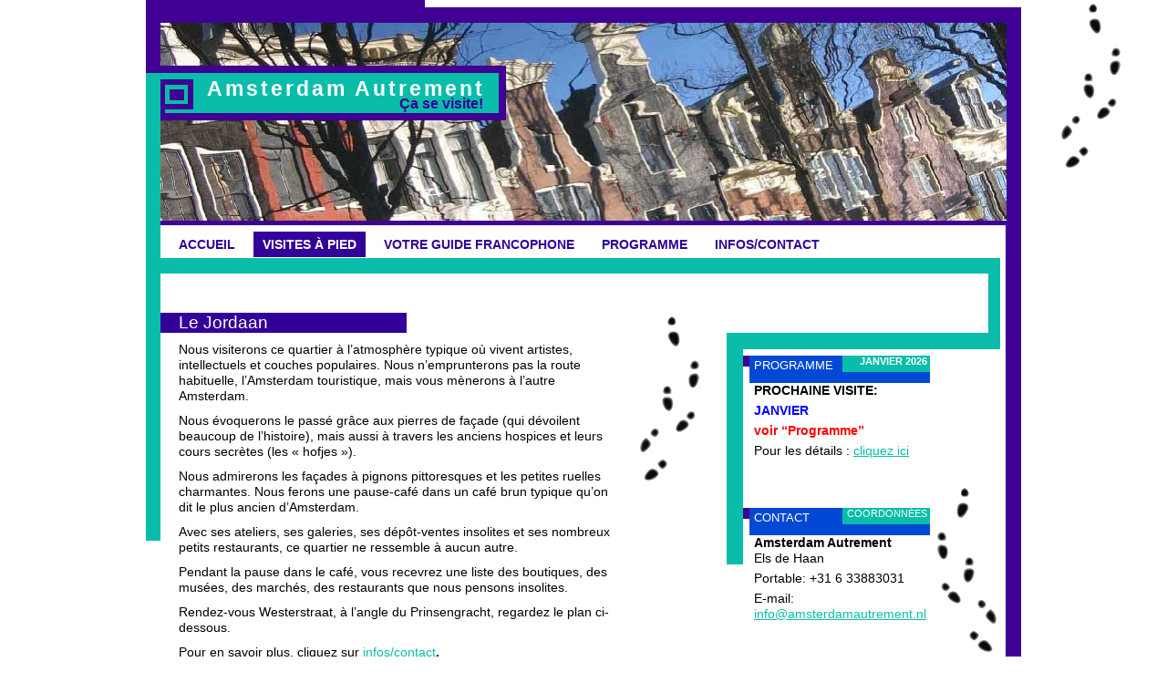

--- FILE ---
content_type: text/html; charset=UTF-8
request_url: https://www.amsterdamautrement.nl/visites-guidees/le-jordaan/
body_size: 8667
content:
<!DOCTYPE html PUBLIC "-//W3C//DTD XHTML 1.0 Transitional//EN" "http://www.w3.org/TR/xhtml1/DTD/xhtml1-transitional.dtd">
<html xmlns="http://www.w3.org/1999/xhtml" lang="nl-NL">

<head profile="http://gmpg.org/xfn/11">
	
<title>Amsterdam Autrement, Jordaan insolite, Amsterdam Autrement</title>
<link rel="stylesheet" href="https://www.amsterdamautrement.nl/wp-content/themes/amsterdamautr/css/style.css" type="text/css" media="screen" />
<!--[if IE 7]><link rel="stylesheet" type="text/css" href="https://www.amsterdamautrement.nl/wp-content/themes/amsterdamautr/css/IE7style.css" /><![endif]-->
<!--[if IE 6]><link rel="stylesheet" type="text/css" href="https://www.amsterdamautrement.nl/wp-content/themes/amsterdamautr/css/IE6style.css" /><![endif]-->
<link rel="stylesheet" href="https://www.amsterdamautrement.nl/wp-content/themes/amsterdamautr/css/print.css" type="text/css" media="print" />
<link rel="alternate" type="application/rss+xml" title="Amsterdam Autrement RSS Feed" href="https://www.amsterdamautrement.nl/feed/" />
<link rel="pingback" href="https://www.amsterdamautrement.nl/xmlrpc.php" />
<meta http-equiv="Content-Type" content="text/html; charset=UTF-8" />
<meta name="robots" content="all" />
<meta name="keywords" lang="nl" content="" />
<meta name="description" content="Amsterdam Autrement   &raquo; Le Jordaan" />
<link href="favicon.ico" rel="shortcut icon" type="image/x-icon" />

<!-- MapPress Easy Google Maps Versie:2.94.15 (https://www.mappresspro.com) -->
<meta name='robots' content='max-image-preview:large' />
	<style>img:is([sizes="auto" i], [sizes^="auto," i]) { contain-intrinsic-size: 3000px 1500px }</style>
	<script type="text/javascript">
/* <![CDATA[ */
window._wpemojiSettings = {"baseUrl":"https:\/\/s.w.org\/images\/core\/emoji\/16.0.1\/72x72\/","ext":".png","svgUrl":"https:\/\/s.w.org\/images\/core\/emoji\/16.0.1\/svg\/","svgExt":".svg","source":{"concatemoji":"https:\/\/www.amsterdamautrement.nl\/wp-includes\/js\/wp-emoji-release.min.js?ver=6.8.3"}};
/*! This file is auto-generated */
!function(s,n){var o,i,e;function c(e){try{var t={supportTests:e,timestamp:(new Date).valueOf()};sessionStorage.setItem(o,JSON.stringify(t))}catch(e){}}function p(e,t,n){e.clearRect(0,0,e.canvas.width,e.canvas.height),e.fillText(t,0,0);var t=new Uint32Array(e.getImageData(0,0,e.canvas.width,e.canvas.height).data),a=(e.clearRect(0,0,e.canvas.width,e.canvas.height),e.fillText(n,0,0),new Uint32Array(e.getImageData(0,0,e.canvas.width,e.canvas.height).data));return t.every(function(e,t){return e===a[t]})}function u(e,t){e.clearRect(0,0,e.canvas.width,e.canvas.height),e.fillText(t,0,0);for(var n=e.getImageData(16,16,1,1),a=0;a<n.data.length;a++)if(0!==n.data[a])return!1;return!0}function f(e,t,n,a){switch(t){case"flag":return n(e,"\ud83c\udff3\ufe0f\u200d\u26a7\ufe0f","\ud83c\udff3\ufe0f\u200b\u26a7\ufe0f")?!1:!n(e,"\ud83c\udde8\ud83c\uddf6","\ud83c\udde8\u200b\ud83c\uddf6")&&!n(e,"\ud83c\udff4\udb40\udc67\udb40\udc62\udb40\udc65\udb40\udc6e\udb40\udc67\udb40\udc7f","\ud83c\udff4\u200b\udb40\udc67\u200b\udb40\udc62\u200b\udb40\udc65\u200b\udb40\udc6e\u200b\udb40\udc67\u200b\udb40\udc7f");case"emoji":return!a(e,"\ud83e\udedf")}return!1}function g(e,t,n,a){var r="undefined"!=typeof WorkerGlobalScope&&self instanceof WorkerGlobalScope?new OffscreenCanvas(300,150):s.createElement("canvas"),o=r.getContext("2d",{willReadFrequently:!0}),i=(o.textBaseline="top",o.font="600 32px Arial",{});return e.forEach(function(e){i[e]=t(o,e,n,a)}),i}function t(e){var t=s.createElement("script");t.src=e,t.defer=!0,s.head.appendChild(t)}"undefined"!=typeof Promise&&(o="wpEmojiSettingsSupports",i=["flag","emoji"],n.supports={everything:!0,everythingExceptFlag:!0},e=new Promise(function(e){s.addEventListener("DOMContentLoaded",e,{once:!0})}),new Promise(function(t){var n=function(){try{var e=JSON.parse(sessionStorage.getItem(o));if("object"==typeof e&&"number"==typeof e.timestamp&&(new Date).valueOf()<e.timestamp+604800&&"object"==typeof e.supportTests)return e.supportTests}catch(e){}return null}();if(!n){if("undefined"!=typeof Worker&&"undefined"!=typeof OffscreenCanvas&&"undefined"!=typeof URL&&URL.createObjectURL&&"undefined"!=typeof Blob)try{var e="postMessage("+g.toString()+"("+[JSON.stringify(i),f.toString(),p.toString(),u.toString()].join(",")+"));",a=new Blob([e],{type:"text/javascript"}),r=new Worker(URL.createObjectURL(a),{name:"wpTestEmojiSupports"});return void(r.onmessage=function(e){c(n=e.data),r.terminate(),t(n)})}catch(e){}c(n=g(i,f,p,u))}t(n)}).then(function(e){for(var t in e)n.supports[t]=e[t],n.supports.everything=n.supports.everything&&n.supports[t],"flag"!==t&&(n.supports.everythingExceptFlag=n.supports.everythingExceptFlag&&n.supports[t]);n.supports.everythingExceptFlag=n.supports.everythingExceptFlag&&!n.supports.flag,n.DOMReady=!1,n.readyCallback=function(){n.DOMReady=!0}}).then(function(){return e}).then(function(){var e;n.supports.everything||(n.readyCallback(),(e=n.source||{}).concatemoji?t(e.concatemoji):e.wpemoji&&e.twemoji&&(t(e.twemoji),t(e.wpemoji)))}))}((window,document),window._wpemojiSettings);
/* ]]> */
</script>
<style id='wp-emoji-styles-inline-css' type='text/css'>

	img.wp-smiley, img.emoji {
		display: inline !important;
		border: none !important;
		box-shadow: none !important;
		height: 1em !important;
		width: 1em !important;
		margin: 0 0.07em !important;
		vertical-align: -0.1em !important;
		background: none !important;
		padding: 0 !important;
	}
</style>
<link rel='stylesheet' id='wp-block-library-css' href='https://www.amsterdamautrement.nl/wp-includes/css/dist/block-library/style.min.css?ver=6.8.3' type='text/css' media='all' />
<style id='classic-theme-styles-inline-css' type='text/css'>
/*! This file is auto-generated */
.wp-block-button__link{color:#fff;background-color:#32373c;border-radius:9999px;box-shadow:none;text-decoration:none;padding:calc(.667em + 2px) calc(1.333em + 2px);font-size:1.125em}.wp-block-file__button{background:#32373c;color:#fff;text-decoration:none}
</style>
<link rel='stylesheet' id='mappress-leaflet-css' href='https://www.amsterdamautrement.nl/wp-content/plugins/mappress-google-maps-for-wordpress/lib/leaflet/leaflet.css?ver=1.7.1' type='text/css' media='all' />
<link rel='stylesheet' id='mappress-css' href='https://www.amsterdamautrement.nl/wp-content/plugins/mappress-google-maps-for-wordpress/css/mappress.css?ver=2.94.15' type='text/css' media='all' />
<style id='global-styles-inline-css' type='text/css'>
:root{--wp--preset--aspect-ratio--square: 1;--wp--preset--aspect-ratio--4-3: 4/3;--wp--preset--aspect-ratio--3-4: 3/4;--wp--preset--aspect-ratio--3-2: 3/2;--wp--preset--aspect-ratio--2-3: 2/3;--wp--preset--aspect-ratio--16-9: 16/9;--wp--preset--aspect-ratio--9-16: 9/16;--wp--preset--color--black: #000000;--wp--preset--color--cyan-bluish-gray: #abb8c3;--wp--preset--color--white: #ffffff;--wp--preset--color--pale-pink: #f78da7;--wp--preset--color--vivid-red: #cf2e2e;--wp--preset--color--luminous-vivid-orange: #ff6900;--wp--preset--color--luminous-vivid-amber: #fcb900;--wp--preset--color--light-green-cyan: #7bdcb5;--wp--preset--color--vivid-green-cyan: #00d084;--wp--preset--color--pale-cyan-blue: #8ed1fc;--wp--preset--color--vivid-cyan-blue: #0693e3;--wp--preset--color--vivid-purple: #9b51e0;--wp--preset--gradient--vivid-cyan-blue-to-vivid-purple: linear-gradient(135deg,rgba(6,147,227,1) 0%,rgb(155,81,224) 100%);--wp--preset--gradient--light-green-cyan-to-vivid-green-cyan: linear-gradient(135deg,rgb(122,220,180) 0%,rgb(0,208,130) 100%);--wp--preset--gradient--luminous-vivid-amber-to-luminous-vivid-orange: linear-gradient(135deg,rgba(252,185,0,1) 0%,rgba(255,105,0,1) 100%);--wp--preset--gradient--luminous-vivid-orange-to-vivid-red: linear-gradient(135deg,rgba(255,105,0,1) 0%,rgb(207,46,46) 100%);--wp--preset--gradient--very-light-gray-to-cyan-bluish-gray: linear-gradient(135deg,rgb(238,238,238) 0%,rgb(169,184,195) 100%);--wp--preset--gradient--cool-to-warm-spectrum: linear-gradient(135deg,rgb(74,234,220) 0%,rgb(151,120,209) 20%,rgb(207,42,186) 40%,rgb(238,44,130) 60%,rgb(251,105,98) 80%,rgb(254,248,76) 100%);--wp--preset--gradient--blush-light-purple: linear-gradient(135deg,rgb(255,206,236) 0%,rgb(152,150,240) 100%);--wp--preset--gradient--blush-bordeaux: linear-gradient(135deg,rgb(254,205,165) 0%,rgb(254,45,45) 50%,rgb(107,0,62) 100%);--wp--preset--gradient--luminous-dusk: linear-gradient(135deg,rgb(255,203,112) 0%,rgb(199,81,192) 50%,rgb(65,88,208) 100%);--wp--preset--gradient--pale-ocean: linear-gradient(135deg,rgb(255,245,203) 0%,rgb(182,227,212) 50%,rgb(51,167,181) 100%);--wp--preset--gradient--electric-grass: linear-gradient(135deg,rgb(202,248,128) 0%,rgb(113,206,126) 100%);--wp--preset--gradient--midnight: linear-gradient(135deg,rgb(2,3,129) 0%,rgb(40,116,252) 100%);--wp--preset--font-size--small: 13px;--wp--preset--font-size--medium: 20px;--wp--preset--font-size--large: 36px;--wp--preset--font-size--x-large: 42px;--wp--preset--spacing--20: 0.44rem;--wp--preset--spacing--30: 0.67rem;--wp--preset--spacing--40: 1rem;--wp--preset--spacing--50: 1.5rem;--wp--preset--spacing--60: 2.25rem;--wp--preset--spacing--70: 3.38rem;--wp--preset--spacing--80: 5.06rem;--wp--preset--shadow--natural: 6px 6px 9px rgba(0, 0, 0, 0.2);--wp--preset--shadow--deep: 12px 12px 50px rgba(0, 0, 0, 0.4);--wp--preset--shadow--sharp: 6px 6px 0px rgba(0, 0, 0, 0.2);--wp--preset--shadow--outlined: 6px 6px 0px -3px rgba(255, 255, 255, 1), 6px 6px rgba(0, 0, 0, 1);--wp--preset--shadow--crisp: 6px 6px 0px rgba(0, 0, 0, 1);}:where(.is-layout-flex){gap: 0.5em;}:where(.is-layout-grid){gap: 0.5em;}body .is-layout-flex{display: flex;}.is-layout-flex{flex-wrap: wrap;align-items: center;}.is-layout-flex > :is(*, div){margin: 0;}body .is-layout-grid{display: grid;}.is-layout-grid > :is(*, div){margin: 0;}:where(.wp-block-columns.is-layout-flex){gap: 2em;}:where(.wp-block-columns.is-layout-grid){gap: 2em;}:where(.wp-block-post-template.is-layout-flex){gap: 1.25em;}:where(.wp-block-post-template.is-layout-grid){gap: 1.25em;}.has-black-color{color: var(--wp--preset--color--black) !important;}.has-cyan-bluish-gray-color{color: var(--wp--preset--color--cyan-bluish-gray) !important;}.has-white-color{color: var(--wp--preset--color--white) !important;}.has-pale-pink-color{color: var(--wp--preset--color--pale-pink) !important;}.has-vivid-red-color{color: var(--wp--preset--color--vivid-red) !important;}.has-luminous-vivid-orange-color{color: var(--wp--preset--color--luminous-vivid-orange) !important;}.has-luminous-vivid-amber-color{color: var(--wp--preset--color--luminous-vivid-amber) !important;}.has-light-green-cyan-color{color: var(--wp--preset--color--light-green-cyan) !important;}.has-vivid-green-cyan-color{color: var(--wp--preset--color--vivid-green-cyan) !important;}.has-pale-cyan-blue-color{color: var(--wp--preset--color--pale-cyan-blue) !important;}.has-vivid-cyan-blue-color{color: var(--wp--preset--color--vivid-cyan-blue) !important;}.has-vivid-purple-color{color: var(--wp--preset--color--vivid-purple) !important;}.has-black-background-color{background-color: var(--wp--preset--color--black) !important;}.has-cyan-bluish-gray-background-color{background-color: var(--wp--preset--color--cyan-bluish-gray) !important;}.has-white-background-color{background-color: var(--wp--preset--color--white) !important;}.has-pale-pink-background-color{background-color: var(--wp--preset--color--pale-pink) !important;}.has-vivid-red-background-color{background-color: var(--wp--preset--color--vivid-red) !important;}.has-luminous-vivid-orange-background-color{background-color: var(--wp--preset--color--luminous-vivid-orange) !important;}.has-luminous-vivid-amber-background-color{background-color: var(--wp--preset--color--luminous-vivid-amber) !important;}.has-light-green-cyan-background-color{background-color: var(--wp--preset--color--light-green-cyan) !important;}.has-vivid-green-cyan-background-color{background-color: var(--wp--preset--color--vivid-green-cyan) !important;}.has-pale-cyan-blue-background-color{background-color: var(--wp--preset--color--pale-cyan-blue) !important;}.has-vivid-cyan-blue-background-color{background-color: var(--wp--preset--color--vivid-cyan-blue) !important;}.has-vivid-purple-background-color{background-color: var(--wp--preset--color--vivid-purple) !important;}.has-black-border-color{border-color: var(--wp--preset--color--black) !important;}.has-cyan-bluish-gray-border-color{border-color: var(--wp--preset--color--cyan-bluish-gray) !important;}.has-white-border-color{border-color: var(--wp--preset--color--white) !important;}.has-pale-pink-border-color{border-color: var(--wp--preset--color--pale-pink) !important;}.has-vivid-red-border-color{border-color: var(--wp--preset--color--vivid-red) !important;}.has-luminous-vivid-orange-border-color{border-color: var(--wp--preset--color--luminous-vivid-orange) !important;}.has-luminous-vivid-amber-border-color{border-color: var(--wp--preset--color--luminous-vivid-amber) !important;}.has-light-green-cyan-border-color{border-color: var(--wp--preset--color--light-green-cyan) !important;}.has-vivid-green-cyan-border-color{border-color: var(--wp--preset--color--vivid-green-cyan) !important;}.has-pale-cyan-blue-border-color{border-color: var(--wp--preset--color--pale-cyan-blue) !important;}.has-vivid-cyan-blue-border-color{border-color: var(--wp--preset--color--vivid-cyan-blue) !important;}.has-vivid-purple-border-color{border-color: var(--wp--preset--color--vivid-purple) !important;}.has-vivid-cyan-blue-to-vivid-purple-gradient-background{background: var(--wp--preset--gradient--vivid-cyan-blue-to-vivid-purple) !important;}.has-light-green-cyan-to-vivid-green-cyan-gradient-background{background: var(--wp--preset--gradient--light-green-cyan-to-vivid-green-cyan) !important;}.has-luminous-vivid-amber-to-luminous-vivid-orange-gradient-background{background: var(--wp--preset--gradient--luminous-vivid-amber-to-luminous-vivid-orange) !important;}.has-luminous-vivid-orange-to-vivid-red-gradient-background{background: var(--wp--preset--gradient--luminous-vivid-orange-to-vivid-red) !important;}.has-very-light-gray-to-cyan-bluish-gray-gradient-background{background: var(--wp--preset--gradient--very-light-gray-to-cyan-bluish-gray) !important;}.has-cool-to-warm-spectrum-gradient-background{background: var(--wp--preset--gradient--cool-to-warm-spectrum) !important;}.has-blush-light-purple-gradient-background{background: var(--wp--preset--gradient--blush-light-purple) !important;}.has-blush-bordeaux-gradient-background{background: var(--wp--preset--gradient--blush-bordeaux) !important;}.has-luminous-dusk-gradient-background{background: var(--wp--preset--gradient--luminous-dusk) !important;}.has-pale-ocean-gradient-background{background: var(--wp--preset--gradient--pale-ocean) !important;}.has-electric-grass-gradient-background{background: var(--wp--preset--gradient--electric-grass) !important;}.has-midnight-gradient-background{background: var(--wp--preset--gradient--midnight) !important;}.has-small-font-size{font-size: var(--wp--preset--font-size--small) !important;}.has-medium-font-size{font-size: var(--wp--preset--font-size--medium) !important;}.has-large-font-size{font-size: var(--wp--preset--font-size--large) !important;}.has-x-large-font-size{font-size: var(--wp--preset--font-size--x-large) !important;}
:where(.wp-block-post-template.is-layout-flex){gap: 1.25em;}:where(.wp-block-post-template.is-layout-grid){gap: 1.25em;}
:where(.wp-block-columns.is-layout-flex){gap: 2em;}:where(.wp-block-columns.is-layout-grid){gap: 2em;}
:root :where(.wp-block-pullquote){font-size: 1.5em;line-height: 1.6;}
</style>
<style id='akismet-widget-style-inline-css' type='text/css'>

			.a-stats {
				--akismet-color-mid-green: #357b49;
				--akismet-color-white: #fff;
				--akismet-color-light-grey: #f6f7f7;

				max-width: 350px;
				width: auto;
			}

			.a-stats * {
				all: unset;
				box-sizing: border-box;
			}

			.a-stats strong {
				font-weight: 600;
			}

			.a-stats a.a-stats__link,
			.a-stats a.a-stats__link:visited,
			.a-stats a.a-stats__link:active {
				background: var(--akismet-color-mid-green);
				border: none;
				box-shadow: none;
				border-radius: 8px;
				color: var(--akismet-color-white);
				cursor: pointer;
				display: block;
				font-family: -apple-system, BlinkMacSystemFont, 'Segoe UI', 'Roboto', 'Oxygen-Sans', 'Ubuntu', 'Cantarell', 'Helvetica Neue', sans-serif;
				font-weight: 500;
				padding: 12px;
				text-align: center;
				text-decoration: none;
				transition: all 0.2s ease;
			}

			/* Extra specificity to deal with TwentyTwentyOne focus style */
			.widget .a-stats a.a-stats__link:focus {
				background: var(--akismet-color-mid-green);
				color: var(--akismet-color-white);
				text-decoration: none;
			}

			.a-stats a.a-stats__link:hover {
				filter: brightness(110%);
				box-shadow: 0 4px 12px rgba(0, 0, 0, 0.06), 0 0 2px rgba(0, 0, 0, 0.16);
			}

			.a-stats .count {
				color: var(--akismet-color-white);
				display: block;
				font-size: 1.5em;
				line-height: 1.4;
				padding: 0 13px;
				white-space: nowrap;
			}
		
</style>
<link rel="https://api.w.org/" href="https://www.amsterdamautrement.nl/wp-json/" /><link rel="alternate" title="JSON" type="application/json" href="https://www.amsterdamautrement.nl/wp-json/wp/v2/pages/41" /><link rel="EditURI" type="application/rsd+xml" title="RSD" href="https://www.amsterdamautrement.nl/xmlrpc.php?rsd" />
<meta name="generator" content="WordPress 6.8.3" />
<link rel="canonical" href="https://www.amsterdamautrement.nl/visites-guidees/le-jordaan/" />
<link rel='shortlink' href='https://www.amsterdamautrement.nl/?p=41' />
<link rel="alternate" title="oEmbed (JSON)" type="application/json+oembed" href="https://www.amsterdamautrement.nl/wp-json/oembed/1.0/embed?url=https%3A%2F%2Fwww.amsterdamautrement.nl%2Fvisites-guidees%2Fle-jordaan%2F" />
<link rel="alternate" title="oEmbed (XML)" type="text/xml+oembed" href="https://www.amsterdamautrement.nl/wp-json/oembed/1.0/embed?url=https%3A%2F%2Fwww.amsterdamautrement.nl%2Fvisites-guidees%2Fle-jordaan%2F&#038;format=xml" />
<link rel="icon" href="https://www.amsterdamautrement.nl/wp-content/uploads/2016/12/cropped-Logo-Favicon-512-32x32.jpg" sizes="32x32" />
<link rel="icon" href="https://www.amsterdamautrement.nl/wp-content/uploads/2016/12/cropped-Logo-Favicon-512-192x192.jpg" sizes="192x192" />
<link rel="apple-touch-icon" href="https://www.amsterdamautrement.nl/wp-content/uploads/2016/12/cropped-Logo-Favicon-512-180x180.jpg" />
<meta name="msapplication-TileImage" content="https://www.amsterdamautrement.nl/wp-content/uploads/2016/12/cropped-Logo-Favicon-512-270x270.jpg" />
</head>
<body>
<div id="container"> <!-- start container -->	
<div id="header"> <!-- start header -->
	<div id="header-img"><img src="https://www.amsterdamautrement.nl/wp-content/uploads/2023/01/Amsterdam-Autrement-Le-Jordaan.jpg" width="928px" height="100%" alt="" /></div>
			<div id="header-top"> <!-- start header-top -->
				<div id="logo"><a href="https://www.amsterdamautrement.nl"><img src="https://www.amsterdamautrement.nl/wp-content/themes/amsterdamautr/images/logo.gif" alt="Amsterdam Autrement, votre tour guide Amsterdam" /></a></div>
				<div id="beeldmerk">
					<h1>Amsterdam Autrement</h1>
					<h2>&Ccedil;a se visite!</h2>
				</div>
			</div> <!-- end header-top -->
	     </div> <!-- end header -->
		<div id="nav"> <!-- start nav -->
			<ul id="menu">
						<li class="page_item page-item-2"><a href="https://www.amsterdamautrement.nl/">Accueil</a></li>
<li class="page_item page-item-10 page_item_has_children current_page_ancestor current_page_parent"><a href="https://www.amsterdamautrement.nl/visites-guidees/">Visites à pied</a>
<ul class='children'>
	<li class="page_item page-item-41 current_page_item"><a href="https://www.amsterdamautrement.nl/visites-guidees/le-jordaan/" aria-current="page">Le Jordaan</a></li>
	<li class="page_item page-item-959"><a href="https://www.amsterdamautrement.nl/visites-guidees/amsterdam-passe-le-bac/">Amsterdam passe le bac</a></li>
	<li class="page_item page-item-1938"><a href="https://www.amsterdamautrement.nl/visites-guidees/les-iles-occidentales/">Les Îles Occidentales</a></li>
	<li class="page_item page-item-3501"><a href="https://www.amsterdamautrement.nl/visites-guidees/la-vieille-ville/">La vieille ville</a></li>
</ul>
</li>
<li class="page_item page-item-8"><a href="https://www.amsterdamautrement.nl/vos-guides/">Votre guide francophone</a></li>
<li class="page_item page-item-126"><a href="https://www.amsterdamautrement.nl/programme/">Programme</a></li>
<li class="page_item page-item-12"><a href="https://www.amsterdamautrement.nl/contact/">Infos/Contact</a></li>
					</ul>		
				
		   </div> <!-- end nav -->
<div id="content"> <!-- start content -->
			<div id="contenttext"> <!-- start content text -->
												<h1 style="text-align: left;">Le Jordaan</h1>
<p>Nous visiterons ce quartier à l’atmosphère typique où vivent artistes, intellectuels et couches populaires. Nous n’emprunterons pas la route habituelle, l&#8217;Amsterdam touristique, mais vous mènerons à l’autre Amsterdam.</p>
<p>Nous évoquerons le passé grâce aux pierres de façade (qui dévoilent beaucoup de l’histoire), mais aussi à travers les anciens hospices et leurs cours secrètes (les « hofjes »).</p>
<p>Nous admirerons les façades à pignons pittoresques et les petites ruelles charmantes. Nous ferons une pause-café dans un café brun typique qu’on dit le plus ancien d’Amsterdam.</p>
<p>Avec ses ateliers, ses galeries, ses dépôt-ventes insolites et ses nombreux petits restaurants, ce quartier ne ressemble à aucun autre.</p>
<p>Pendant la pause dans le café, vous recevrez une liste des boutiques, des musées, des marchés, des restaurants que nous pensons insolites.</p>
<p>Rendez-vous Westerstraat, à l&#8217;angle du Prinsengracht, regardez le plan ci-dessous.</p>
<p style="text-align: left;">Pour en savoir plus, cliquez sur <strong><a href="https://www.amsterdamautrement.nl/contact/">infos/contact</a>.</strong></p>
<p style="text-align: left;"><strong><span style="color: #ff0000;"> </span></strong></p>
<p><a name="jejordaan"></a></p>
<div id="mapp-div"><div></div>
<mappress-map center='52.379219411894,4.8862203955673' class='mapp-layout ' height='350px' layout='left' mapid='3' maptypeid='roadmap' name='mapp0' oid='41' otype='post' style='width: 425px;height: 350px;' width='425px' zoom='15'>

	<poi address='Noordermarkt, 1015 Amsterdam, Nederland' point='52.3789541673,4.88658517599' props='[]' title='Lieu de rendez-vous' viewport='52.3763748,4.8837251,52.3826701,4.8900204'>
		<p>Westerstraat &agrave; l'angle du Prinsengracht<br /> 1015LT Amsterdam</p>
	</poi>
</mappress-map>
</div>
<p style="text-align: left;"><strong> </strong></p>
							</div> <!-- end content text -->
			<div id="content-eyecatch">
			 
				<div id="lots">
	<div id="prog">
			<h2>Programme</h2>
<h3><strong>JANVIER 2026</strong></h3>
<p><strong>PROCHAINE VISITE: </strong></p>
<p><strong><span style="color: #0000ff;">JANVIER</span></strong></p>
<p><strong><span style="color: #ff0000;">voir &#8220;Programme&#8221;<br />
</span></strong></p>
<p>Pour les détails : <strong><a href="https://www.amsterdamautrement.nl/programme/">cliquez ici</a></strong></p>
<p><span style="color: #ff0000;"><strong> </strong></span></p>
<p>&nbsp;</p>
			</div>
	<div id="contact">
				<h2>Contact</h2>
<h3>Coordonnées</h3>
<p><strong>Amsterdam Autrement</strong><br />
Els de Haan</p>
<p>Portable: +31 6 33883031</p>
<p>E-mail:<strong> <a href="mailto:info@amsterdamautrement.nl">info@amsterdamautrement.nl</a></strong></p>
			</div>
	
	
</div>
			</div>
			
		</div> <!-- end content -->

<div id="footer"> <!-- start footer -->
</div> <!-- end footer -->
		
</div> <!-- end container -->
	
<script type='text/html' class='mapp-tmpl' id='mapp-tmpl-map-item'><img class="mapp-icon" alt="" src="{{{poi.icon}}}"><div class="mapp-title">{{{poi.title}}}</div></script><script type='text/html' class='mapp-tmpl' id='mapp-tmpl-map-popup'><div class='mapp-title'>{{{poi.title}}}</div><div class='mapp-body'>{{{poi.body}}}{{{poi.dataTable}}}</div></script><script type='text/html' class='mapp-tmpl' id='mapp-tmpl-mashup-popup'><div class='mapp-title'><a href='{{{poi.url}}}' target='_blank'>{{{poi.title}}}</a></div><div class='mapp-body'>{{{poi.body}}}</div></script><script type='text/html' class='mapp-tmpl' id='mapp-tmpl-mashup-item'><img class="mapp-icon" alt="" src="{{{poi.icon}}}"><div class="mapp-title">{{{poi.title}}}</div></script><script type='text/html' class='mapp-tmpl' id='mapp-tmpl-user-mashup-item'><div class="mapp-title">{{{poi.name}}}</div></script><script type='text/html' class='mapp-tmpl' id='mapp-tmpl-user-mashup-popup'><div class='mapp-title'>{{{poi.name}}}</div><div class='mapp-body'><div>{{{poi.address}}}</div><div><a href='mailto://{{{poi.email}}}' target='_blank'>{{{poi.email}}}</a></div></div></script><script type="speculationrules">
{"prefetch":[{"source":"document","where":{"and":[{"href_matches":"\/*"},{"not":{"href_matches":["\/wp-*.php","\/wp-admin\/*","\/wp-content\/uploads\/*","\/wp-content\/*","\/wp-content\/plugins\/*","\/wp-content\/themes\/amsterdamautr\/*","\/*\\?(.+)"]}},{"not":{"selector_matches":"a[rel~=\"nofollow\"]"}},{"not":{"selector_matches":".no-prefetch, .no-prefetch a"}}]},"eagerness":"conservative"}]}
</script>
<script type="text/javascript" src="https://www.amsterdamautrement.nl/wp-content/plugins/mappress-google-maps-for-wordpress/lib/leaflet/leaflet.js" id="mappress-leaflet-js"></script>
<script type="text/javascript" src="https://www.amsterdamautrement.nl/wp-content/plugins/mappress-google-maps-for-wordpress/lib/leaflet/leaflet-omnivore.min.js" id="mappress-leaflet-omnivore-js"></script>
<script type="text/javascript" src="https://www.amsterdamautrement.nl/wp-includes/js/dist/vendor/react.min.js?ver=18.3.1.1" id="react-js"></script>
<script type="text/javascript" src="https://www.amsterdamautrement.nl/wp-includes/js/dist/vendor/react-dom.min.js?ver=18.3.1.1" id="react-dom-js"></script>
<script type="text/javascript" src="https://www.amsterdamautrement.nl/wp-includes/js/dist/hooks.min.js?ver=4d63a3d491d11ffd8ac6" id="wp-hooks-js"></script>
<script type="text/javascript" src="https://www.amsterdamautrement.nl/wp-includes/js/dist/i18n.min.js?ver=5e580eb46a90c2b997e6" id="wp-i18n-js"></script>
<script type="text/javascript" id="wp-i18n-js-after">
/* <![CDATA[ */
wp.i18n.setLocaleData( { 'text direction\u0004ltr': [ 'ltr' ] } );
/* ]]> */
</script>
<script type="text/javascript" id="mappress-js-extra">
/* <![CDATA[ */
var mappl10n = {"delete_prompt":"Weet je zeker dat je wil verwijderen?","options":{"admin":false,"adminurl":"https:\/\/www.amsterdamautrement.nl\/wp-admin\/","ajaxurl":"https:\/\/www.amsterdamautrement.nl\/wp-admin\/admin-ajax.php","apikey":"AIzaSyBOYnSafG7BDAFA-ApUJxe3JRb36750bQc","baseurl":"https:\/\/www.amsterdamautrement.nl\/wp-content\/plugins\/mappress-google-maps-for-wordpress","blockCategory":"text","debug":null,"dev":false,"editurl":"https:\/\/www.amsterdamautrement.nl\/wp-admin\/post.php","filterParams":[],"iconsUrl":null,"isEditor":true,"isIE":false,"language":"nl","liq":null,"mapbox":null,"nonce":"33bb404561","oid":41,"otype":"post","pro":false,"ssl":true,"standardIcons":null,"standardIconsUrl":null,"tileService":null,"userStyles":[],"userIcons":null,"version":"2.94.15","tileProviders":{"mapbox":{"accessToken":null,"attribution":["<a href=\"https:\/\/www.mapbox.com\/about\/maps\" target=\"_blank\">&copy; Mapbox<\/a>","<a href=\"https:\/\/www.openstreetmap.org\/about\/\" target=\"_blank\">&copy; OpenStreetMap<\/a>"],"url":"https:\/\/api.mapbox.com\/styles\/v1\/{user}\/{mapboxid}\/tiles\/256\/{z}\/{x}\/{y}{r}?access_token={accessToken}","zoomOffset":0},"osm":{"attribution":["<a href=\"https:\/\/openstreetmap.org\" target=\"_blank\">&copy; OpenStreetMap<\/a>"],"url":"https:\/\/{s}.tile.openstreetmap.org\/{z}\/{x}\/{y}.png"}},"standardStyles":[{"id":"osm","type":"standard","provider":"osm","name":"Straten"}],"alignment":"","clustering":false,"country":".nl","directions":"none","directionsList":false,"directionsPopup":true,"directionsServer":"maps.google.com","engine":"leaflet","filter":true,"filterMaps":false,"filtersOpen":false,"filtersPos":"top","geocoder":"nominatim","geolocate":false,"initialOpenInfo":true,"layout":"inline","lineOpts":{"color":"blue","weight":3,"opacity":1},"mashupClick":"poi","menuControl":true,"mini":400,"poiList":false,"poiListKml":true,"poiListOpen":true,"poiListPageSize":20,"poiListViewport":false,"poiZoom":"15","radius":15,"scrollWheel":true,"search":true,"searchMaps":false,"size":"1","sizes":[{"width":300,"height":300},{"width":425,"height":350},{"width":640,"height":480}],"thumbHeight":64,"thumbWidth":64,"thumbs":true,"thumbsPopup":"left","tooltips":false,"units":"metric","userLocation":false}};
/* ]]> */
</script>
<script type="text/javascript" id="mappress-js-translations">
/* <![CDATA[ */
( function( domain, translations ) {
	var localeData = translations.locale_data[ domain ] || translations.locale_data.messages;
	localeData[""].domain = domain;
	wp.i18n.setLocaleData( localeData, domain );
} )( "mappress-google-maps-for-wordpress", {"translation-revision-date":"2024-06-05 19:25:20+0000","generator":"GlotPress\/4.0.1","domain":"messages","locale_data":{"messages":{"":{"domain":"messages","plural-forms":"nplurals=2; plural=n != 1;","lang":"nl"},"Help":["Hulp"],"Search":["Zoeken"],"Your Location":["Je locatie"],"Filter":["Filter"],"Done":["Gedaan"],"Reset":["Reset"],"Support":["Ondersteuning"],"My location":["Mijn locatie"],"Satellite":["Satelliet"],"Terrain":["Terrein"],"Swap start and end":["Verwissel start- en eind adres"],"Center map":["Kaart centreren"],"Bicycling":["Fietsen"],"Unable to get your location":["Kan je locatie niet ophalen"],"Traffic":["Verkeer"],"Transit":["Doorvoer"],"Get Directions":["De weg vragen"],"Error reading KML file.":["Fout bij lezen van XML bestand."]}},"comment":{"reference":"build\/index_mappress.js"}} );
/* ]]> */
</script>
<script type="text/javascript" src="https://www.amsterdamautrement.nl/wp-content/plugins/mappress-google-maps-for-wordpress/build/index_mappress.js?ver=2.94.15" id="mappress-js"></script>
	
</body>
</html>


--- FILE ---
content_type: text/css
request_url: https://www.amsterdamautrement.nl/wp-content/themes/amsterdamautr/css/style.css
body_size: 2399
content:
/*
::::::::::::::::::::::::::::::::::::::::::::::::::::::::::::::::
Algemene stylesheet CSS voor Amsterdam Autrement, october 2009
� Stylesheet by Mosselman multimedia

1. Basis layout	omvat : algemene styles, layout: header , 2 col pagina opbouw , footer(optioneel) , content , tools , navigatie, eyecather
2. Elementen styles : H, p, ul/li, ahref, class, other
::::::::::::::::::::::::::::::::::::::::::::::::::::::::::::::::
*/


/* +----------------   GENERAL STYLES ------*/

/* -------------------   GENERALL styles ---------------*/

img { display: block; border-width: 0px; }
html,body { margin:0; padding:0; height:100%; /* needed for container min-height */ }

body { height:100%; /* needed for container min-height */ font-family: Arial, Helvetica; color:#000000; background-color: #fff;  background: url(../images/footsteps-bg.gif) no-repeat right top;  } 


/* -------------------  DIV LAYOUT  -----------------------*/

div#container         {	position:relative; /* needed for footer positioning*/ z-index: 1; margin: 0 auto; width: 960px;	height: auto !important; height: 100%; min-height:100%; background: url(../images/border-right.gif) repeat-y right top; }
div#header            { width: 960px; height: 247px; padding: 0em 0em 0em 0em; margin: 0px 0px 0px 0px ; background: url(../images/header-bg.gif) no-repeat  left top; }
div#header-top        { float: left; position:relative; width: 395px; height: 52px; margin-top: 72px; padding: 0px 0px 0px 0px;  background-color: #0abdaa; border-top: #3f0093 solid 8px; z-index: 2; }		
div#header-img        { position: absolute; width: 857px; height: 217px; left:16px; top: 25px; padding: 0px 0px 0px 0px; margin: 0px; }
div#logo              { float: left; position:relative; width: 36px; height: 37px; padding: 7px 0px 0px 0px; margin: 0px 0px 0px 16px; border-bottom: #3f0093 solid 8px; z-index: 3; }
div#beeldmerk         { float: left; position:relative; width: 335px; height: 44px; margin: 0px; padding: 0px 0px 0px 0px; border-right: #3f0093 solid 8px; border-bottom: #3f0093 solid 8px; text-align:right; z-index: 3; }		
div#nav	              { position: relative; width: 934px; height: 29px; padding: 7px 0px 0px 26px; margin: 0px ; background: url(../images/nav-bg.gif) repeat-y left top; z-index: 15; }	
div#content           { position: relative; width: 939px; margin: 0px; min-height: 500px;	padding: 50px 0px 0px 0px; background: url(../images/content-bg.gif) no-repeat left top; z-index: 4;	}
div#contenttext       { position: relative;	 width: 525px; min-height: 400px;	 padding: 0px 85px 150px 0px; margin: 10px 0px 0px 0px; background: url(../images/content-text.gif) no-repeat left top; z-index: 4; 	}
div#mapp-div          { padding: 20px 0px 0px 35px;}
div#content-eyecatch  {	position: absolute; top: 82px; right: 0px; width: 302px; padding: 0px; margin: 0px 0px 0px 0px; background: url(../images/footsteps.gif) no-repeat right bottom;  }
div#lots              { width: 302px; padding: 0px; margin: 0px; }
div#prog              { position: relative; width: 215px; min-height: 50px;	padding: 0px  0px 10px 25px; margin: 25px 0px 0px 0px; background: url(../images/prog-bg.gif) repeat-y left top; }
div#contact           { position: relative; width: 215px; min-height: 150px; padding: 0px  0px 10px 25px; margin: 0px 0px 0px 0px;  background: url(../images/contact-bg.gif) no-repeat left top; }
div#contact-noprog    { position: relative; width: 215px; min-height: 150px; padding: 0px  0px 0px 25px; margin: 25px 0px 0px 0px;  background: url(../images/contact-bg.gif) no-repeat left top;  }
div#middle            { position: relative; width: 215px; height: 20px;      padding: 0px  0px 0px 25px; margin:  0px 0px 0px 0px;  background: url(../images/prog-bg.gif) repeat-y left top;  }
div#footer            {	position: absolute;	width: 960px; /* must be 100%, otherwise IE Footer sroll isn't working! */	bottom:0; /* stick to bottom */	padding: 10px 0px 0px 0px;	margin: 0px; background: #fff url(../images/footer-bg.gif) no-repeat left top; z-index: 5; }


/* -------------------   CONTENT STYLES  -----------------------*/


/* -------------------   H styles  -----------------------*/
/* h1 */
#beeldmerk h1   { text-transform: none; font-weight: bold; color: #fff;	font-size: 1.45em; line-height: 0.9em; letter-spacing: 3px; padding: 0px 15px 0px 0px; margin: 7px  0px  0px  0px; }
#contenttext h1 { width: 250px; padding: 0px 0px 0px 20px; margin: 0px 0px 0px 16px; text-transform: none;	color: #fff; background-color: #330099;	font-size: 1.2em; font-weight: 400; }

/* h2 */
#beeldmerk h2   { text-transform: none; font-weight: bold; color: #330099;	font-size: 1.0em; line-height: 0.9em; padding: 0px 17px 0px 0px; margin: 0px; }
#contenttext h2 { width: 250px; padding: 0px 0px 0px 20px; margin: 0px; text-transform: none;	color: #fff; background-color: #0149d4;	font-size: 1.2em; font-weight: 400; }
#news h2        { height: 18px; width: 285px; padding: 0px 0px 0px 5px; margin: 0px; text-transform: none;	color: #fff; background-color: #0149d4;	font-size: 0.9em; font-weight: 400; text-transform:uppercase; }
#lots h2        { float: left; position: relative; height: 27px; width: 193px; padding: 3px 0px 0px 5px; margin: 0px; color: #fff; background-color: #0149d4;	font-size: 0.8em; font-weight: 400; text-transform:uppercase; z-index: 2; }

/* h3 */
#lots h3        { position: absolute; text-align:right; right: 17px; height: 18px; width: 88px; padding: 0px 3px 0px 5px; margin: 0px; color: #fff; background-color: #0abdaa;	font-size: 0.7em; font-weight: 400; text-transform:uppercase; z-index: 3; }



/* -------------------   P styles  ---------------------*/
p                 { margin: 0 0 0.5em; }
div#contenttext p {	padding: 10px 0px 0px 20px; margin: 0px 0px 0px 16px; font-size: 1.0em; line-height: 1.3em; font-size: 0.85em; }
div#lots p        {	padding: 5px 0px 0px 5px; margin: 0px; font-size: 1.0em; line-height: 1.3em; font-size: 0.85em;}
div#news p        {	padding: 5px 0px 0px 5px; background-color: #ebebeb; margin: 7px 0px 5px 27px; width: 398px; font-size: 0.85em; }
div#footer p      {	margin:0px; padding: 5px 0px 5px 20px;	color: #000; font-size: 0.6em; clear: both; }
#news p           { padding: 0px 0px 0px 35px;   }
div#contenttext .mapp-iw .mapp-title  {	line-height: 1.3em; font-size: 0.95em; }
div#contenttext .mapp-iw  {	padding: 10px 0px 0px 0px; margin: 0px 0px 0px 0px; line-height: 1.3em; font-size: 0.75em; }
div#contenttext .mapp-iw p {	padding: 10px 0px 0px 0px; margin: 0px 0px 0px 0px; }

/* -------------------   UL/LI styles  -----------------*/

/* ul */
#menu, #menu ul                 { margin:0; padding:0; list-style-type:none; list-style-position:outside; position:relative; line-height:1.5em; z-index: 18; }
#menu ul                        { position:absolute; display:none; xwidth:12em; top:1.5em;z-index: 18;}
#menu ul ul                     { top:auto; z-index:25; }
#menu li:hover ul               { display:block; }

#menu li.current_page_item ul   { display:none; }
#menu li.current_page_item:hover ul   { display:block; }

#menu li.current_page_parent ul { display:none; }
#menu li.current_page_parent:hover ul { display:block; }


/* general */
#footer ul      { padding: 5px 5px 10px 20px; 	margin: 0px 0px 0px 0px;	text-align:left; }

/* li */
#menu li        { float:left; position:relative; margin: 0px; padding: 0px 10px 0px 0px; }
#menu li li     { list-style: none; margin: 0px; padding: 0px 0px 0px 0px; }
#contenttext li { font-size: 0.85em; margin: 0px 0px 0px 10px;}
#footer li      { float: left;	padding: 0px; 	margin: 0px; list-style: none;	padding: 0px 0px 0px 0px;	}



/* -------------------   A HREF styles  -----------------------*/

/* general */
a img                                                 { border:none; outline:none; }
a                                                     { padding: 0px; margin: 0px; color: #0abdaa; text-decoration: underline; font-weight: 400;}
a:hover                                               { padding: 0px; margin: 0px; color: #fff; background-color: #0abdaa;}


/* -------------------   navigation  -----------------------*/

/* +----------------   navigatie links, 1e niveau ------*/

#menu li a:link, #menu li a:visited                                            { display:block; padding: 2px 10px 2px 10px; text-decoration:none; font-size: 0.9em; color:#330099; font-weight:600; text-transform:uppercase; }
#menu li a:hover                                                               { padding: 2px 10px 2px 10px; text-decoration:none;  font-size: 0.9em; font-weight:600; background-color: #330099; color:#FFFFFF; }
#menu li.current_page_item a:link, #menu li.current_page_item a:visited        { padding: 2px 10px 2px 10px; text-decoration:none;  font-size: 0.9em; color:#fff; font-weight:600; background-color: #330099; }
#menu li.current_page_parent a:link, #menu li.current_page_parent a:visited    { padding: 2px 10px 2px 10px; text-decoration:none;  font-size: 0.9em; color:#fff; font-weight:600; background-color: #330099;}


/* +----------------   navigatie links, 2de niveau ------*/

#menu li li a:link, #menu li li a:visited                                                                             { display: block; width: 100%; text-decoration:none; font-size:0.7em; color:#fff; font-weight: 200; background-color: #0149d4;   }
#menu li li a:hover                                                                                                   { text-decoration:none;  font-size:0.7em; color:#fff; font-weight:200; display: block; background-color: #330099; }

#menu li.current_page_item li a:link, #menu li.current_page_item li a:visited                                         { text-decoration:none;  font-size:0.7em; color:#fff; font-weight:200;  display: block; background-color: #0149d4;}
#menu li.current_page_item li a:hover                                                                                 { text-decoration:none;  font-size:0.7em; color:#fff;  background-color: #330099; }

#menu li.current_page_parent li.current_page_item a:link, #menu li.current_page_parent li.current_page_item a:visited { text-decoration:none;  font-size:0.7em; color:#fff; font-weight:200; display: block; background-color: #330099; }
#menu li.current_page_parent li.current_page_item a:hover                                                             { text-decoration:none;  font-size:0.7em;; color:#fff; background-color: #330099;   }

#menu li.current_page_parent li a:link, #menu li.current_page_parent li a:visited                                     { text-decoration:none;  font-size:0.7em; color:#fff; font-weight:200;  display: block; background:none; background-color: #0149d4; }
#menu li.current_page_parent li a:hover                                                                               { text-decoration:none;  font-size:0.7em;; color:#fff;  background-color:#330099; }   

#contenttext a:link, #contenttext a:visited         {	color: #0abdaa;	text-decoration: underline; }
#contenttext a:hover                                {	color: #fff;	text-decoration: underline; background: #0abdaa; }
#footer a:link, #footer a:visited 					{	color: #0abdaa;	text-decoration: underline;	font-size: 0.9em;	padding-right: 10px;	margin: 0px; }
#footer a:hover                                     {	color: #fff;	text-decoration: underline; background: #0abdaa; }

/* -------------------   Class styles  -----------------------*/

/* layout classes */
.mapp-poweredby { display: none;}

/* style classes */
.kopje	    { font-weight: bold;	color: #ce000c; }
.kopjehome	{ font-weight: bold;	color: #ce000c; }
.right      { float: right; padding: 0px 20px 0px 0px; margin: -20px 0px 0px 0px; font-size: 1.5em; }


/* images classes */
 

/* link classes */


/* form classes */

/* -------------------   IMAGE STYLES  -----------------------*/

.img_content {	float: right;	width: 150px; 	margin: 5px 10px 15px 0px;	border: 1px solid #000; }

/* -------------------   Form styles  -----------------------*/

/* -------------------   OTHER styles  -----------------------*/






--- FILE ---
content_type: text/css
request_url: https://www.amsterdamautrement.nl/wp-content/themes/amsterdamautr/css/print.css
body_size: 214
content:
/*
::::::::::::::::::::::::::::::::::::::::::::::::::::::::::::::::
Print stylesheet CSS voor Amsterdam Autrement, october 2009
� Stylesheet by Mosselman multimedia

1. Basis layout	omvat : algemene styles, layout: header , 2 col pagina opbouw , footer(optioneel) , content , tools , navigatie, eyecather
2. Elementen styles : container, header-top, content-left
::::::::::::::::::::::::::::::::::::::::::::::::::::::::::::::::
*/


/* -------------------  DIV LAYOUT  -----------------------*/

div#nav	              { display: none; }


/* -------------------   IMAGE STYLES  -----------------------*/

img { display: none; }



